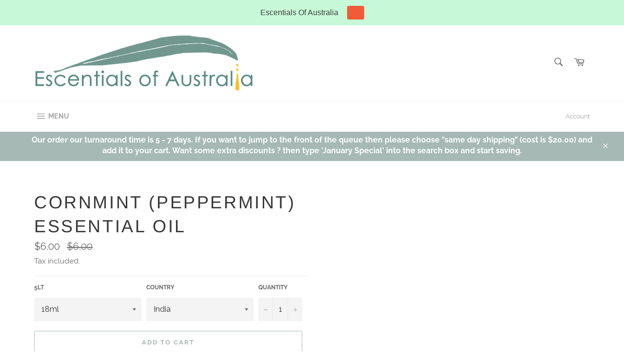

--- FILE ---
content_type: text/html; charset=utf-8
request_url: https://www.escentialsofaustralia.com/products/cornmint-essential-oil
body_size: 20087
content:
<!doctype html>
<html class="no-js" lang="en">
<head>

  <meta charset="utf-8">
  <meta http-equiv="X-UA-Compatible" content="IE=edge,chrome=1">
  <meta name="viewport" content="width=device-width,initial-scale=1">
  <meta name="theme-color" content="#ffffff">

  

  <link rel="canonical" href="https://www.escentialsofaustralia.com/products/cornmint-essential-oil">
  <title>
  Cornmint (peppermint) Essential Oil &ndash; Escentials Of Australia 
  </title>

  
    <meta name="description" content="mentha arvensis clear volatile oil, with a strong menthol odour profile. steam distilled from the herb  solidifies in cold weather _ its the menthol  MSDS">
  

  <!-- /snippets/social-meta-tags.liquid -->




<meta property="og:site_name" content="Escentials Of Australia ">
<meta property="og:url" content="https://www.escentialsofaustralia.com/products/cornmint-essential-oil">
<meta property="og:title" content="Cornmint (peppermint) Essential Oil">
<meta property="og:type" content="product">
<meta property="og:description" content="mentha arvensis clear volatile oil, with a strong menthol odour profile. steam distilled from the herb  solidifies in cold weather _ its the menthol  MSDS">

  <meta property="og:price:amount" content="6.00">
  <meta property="og:price:currency" content="AUD">





<meta name="twitter:card" content="summary_large_image">
<meta name="twitter:title" content="Cornmint (peppermint) Essential Oil">
<meta name="twitter:description" content="mentha arvensis clear volatile oil, with a strong menthol odour profile. steam distilled from the herb  solidifies in cold weather _ its the menthol  MSDS">


  <script>
    document.documentElement.className = document.documentElement.className.replace('no-js', 'js');
  </script>

  <link href="//www.escentialsofaustralia.com/cdn/shop/t/7/assets/theme.scss.css?v=113507641519176553571762286060" rel="stylesheet" type="text/css" media="all" />

  <script>
    window.theme = window.theme || {};

    theme.strings = {
      stockAvailable: "1 available",
      addToCart: "Add to Cart",
      soldOut: "Sold Out",
      unavailable: "Unavailable",
      noStockAvailable: "The item could not be added to your cart because there are not enough in stock.",
      willNotShipUntil: "Will not ship until [date]",
      willBeInStockAfter: "Will be in stock after [date]",
      totalCartDiscount: "You're saving [savings]",
      addressError: "Error looking up that address",
      addressNoResults: "No results for that address",
      addressQueryLimit: "You have exceeded the Google API usage limit. Consider upgrading to a \u003ca href=\"https:\/\/developers.google.com\/maps\/premium\/usage-limits\"\u003ePremium Plan\u003c\/a\u003e.",
      authError: "There was a problem authenticating your Google Maps API Key.",
      slideNumber: "Slide [slide_number], current"
    };
  </script>

  <script src="//www.escentialsofaustralia.com/cdn/shop/t/7/assets/lazysizes.min.js?v=56045284683979784691549516498" async="async"></script>

  

  <script src="//www.escentialsofaustralia.com/cdn/shop/t/7/assets/vendor.js?v=59352919779726365461552436486" defer="defer"></script>

  
    <script>
      window.theme = window.theme || {};
      theme.moneyFormat = "${{amount}}";
    </script>
  

  <script src="//www.escentialsofaustralia.com/cdn/shop/t/7/assets/theme.js?v=177328582897607342661568178695" defer="defer"></script>

  <script>window.performance && window.performance.mark && window.performance.mark('shopify.content_for_header.start');</script><meta id="shopify-digital-wallet" name="shopify-digital-wallet" content="/10105130/digital_wallets/dialog">
<link rel="alternate" type="application/json+oembed" href="https://www.escentialsofaustralia.com/products/cornmint-essential-oil.oembed">
<script async="async" src="/checkouts/internal/preloads.js?locale=en-AU"></script>
<script id="shopify-features" type="application/json">{"accessToken":"33c951190ed70e215d8003f97e961c80","betas":["rich-media-storefront-analytics"],"domain":"www.escentialsofaustralia.com","predictiveSearch":true,"shopId":10105130,"locale":"en"}</script>
<script>var Shopify = Shopify || {};
Shopify.shop = "essentialsofnoosa.myshopify.com";
Shopify.locale = "en";
Shopify.currency = {"active":"AUD","rate":"1.0"};
Shopify.country = "AU";
Shopify.theme = {"name":"Venture","id":46229848142,"schema_name":"Venture","schema_version":"9.4.1","theme_store_id":775,"role":"main"};
Shopify.theme.handle = "null";
Shopify.theme.style = {"id":null,"handle":null};
Shopify.cdnHost = "www.escentialsofaustralia.com/cdn";
Shopify.routes = Shopify.routes || {};
Shopify.routes.root = "/";</script>
<script type="module">!function(o){(o.Shopify=o.Shopify||{}).modules=!0}(window);</script>
<script>!function(o){function n(){var o=[];function n(){o.push(Array.prototype.slice.apply(arguments))}return n.q=o,n}var t=o.Shopify=o.Shopify||{};t.loadFeatures=n(),t.autoloadFeatures=n()}(window);</script>
<script id="shop-js-analytics" type="application/json">{"pageType":"product"}</script>
<script defer="defer" async type="module" src="//www.escentialsofaustralia.com/cdn/shopifycloud/shop-js/modules/v2/client.init-shop-cart-sync_WVOgQShq.en.esm.js"></script>
<script defer="defer" async type="module" src="//www.escentialsofaustralia.com/cdn/shopifycloud/shop-js/modules/v2/chunk.common_C_13GLB1.esm.js"></script>
<script defer="defer" async type="module" src="//www.escentialsofaustralia.com/cdn/shopifycloud/shop-js/modules/v2/chunk.modal_CLfMGd0m.esm.js"></script>
<script type="module">
  await import("//www.escentialsofaustralia.com/cdn/shopifycloud/shop-js/modules/v2/client.init-shop-cart-sync_WVOgQShq.en.esm.js");
await import("//www.escentialsofaustralia.com/cdn/shopifycloud/shop-js/modules/v2/chunk.common_C_13GLB1.esm.js");
await import("//www.escentialsofaustralia.com/cdn/shopifycloud/shop-js/modules/v2/chunk.modal_CLfMGd0m.esm.js");

  window.Shopify.SignInWithShop?.initShopCartSync?.({"fedCMEnabled":true,"windoidEnabled":true});

</script>
<script>(function() {
  var isLoaded = false;
  function asyncLoad() {
    if (isLoaded) return;
    isLoaded = true;
    var urls = ["https:\/\/www.goldendev.win\/shopify\/add-to-cart\/js\/add-to-cart.js?shop=essentialsofnoosa.myshopify.com","https:\/\/tnc-app.herokuapp.com\/get_script\/ebab9d92691811ec822fba26bed0936f.js?v=410419\u0026shop=essentialsofnoosa.myshopify.com","https:\/\/cks3.amplifiedcdn.com\/ckjs.production.min.js?unique_id=essentialsofnoosa.myshopify.com\u0026shop=essentialsofnoosa.myshopify.com","https:\/\/ccjs.amplifiedcdn.com\/ccjs.umd.js?unique_id=essentialsofnoosa.myshopify.com\u0026shop=essentialsofnoosa.myshopify.com","https:\/\/cdn.hextom.com\/js\/quickannouncementbar.js?shop=essentialsofnoosa.myshopify.com"];
    for (var i = 0; i < urls.length; i++) {
      var s = document.createElement('script');
      s.type = 'text/javascript';
      s.async = true;
      s.src = urls[i];
      var x = document.getElementsByTagName('script')[0];
      x.parentNode.insertBefore(s, x);
    }
  };
  if(window.attachEvent) {
    window.attachEvent('onload', asyncLoad);
  } else {
    window.addEventListener('load', asyncLoad, false);
  }
})();</script>
<script id="__st">var __st={"a":10105130,"offset":36000,"reqid":"d99f578b-7b98-4b67-ab03-6b84b804e9ba-1769548196","pageurl":"www.escentialsofaustralia.com\/products\/cornmint-essential-oil","u":"14a600d50b39","p":"product","rtyp":"product","rid":4798849384526};</script>
<script>window.ShopifyPaypalV4VisibilityTracking = true;</script>
<script id="captcha-bootstrap">!function(){'use strict';const t='contact',e='account',n='new_comment',o=[[t,t],['blogs',n],['comments',n],[t,'customer']],c=[[e,'customer_login'],[e,'guest_login'],[e,'recover_customer_password'],[e,'create_customer']],r=t=>t.map((([t,e])=>`form[action*='/${t}']:not([data-nocaptcha='true']) input[name='form_type'][value='${e}']`)).join(','),a=t=>()=>t?[...document.querySelectorAll(t)].map((t=>t.form)):[];function s(){const t=[...o],e=r(t);return a(e)}const i='password',u='form_key',d=['recaptcha-v3-token','g-recaptcha-response','h-captcha-response',i],f=()=>{try{return window.sessionStorage}catch{return}},m='__shopify_v',_=t=>t.elements[u];function p(t,e,n=!1){try{const o=window.sessionStorage,c=JSON.parse(o.getItem(e)),{data:r}=function(t){const{data:e,action:n}=t;return t[m]||n?{data:e,action:n}:{data:t,action:n}}(c);for(const[e,n]of Object.entries(r))t.elements[e]&&(t.elements[e].value=n);n&&o.removeItem(e)}catch(o){console.error('form repopulation failed',{error:o})}}const l='form_type',E='cptcha';function T(t){t.dataset[E]=!0}const w=window,h=w.document,L='Shopify',v='ce_forms',y='captcha';let A=!1;((t,e)=>{const n=(g='f06e6c50-85a8-45c8-87d0-21a2b65856fe',I='https://cdn.shopify.com/shopifycloud/storefront-forms-hcaptcha/ce_storefront_forms_captcha_hcaptcha.v1.5.2.iife.js',D={infoText:'Protected by hCaptcha',privacyText:'Privacy',termsText:'Terms'},(t,e,n)=>{const o=w[L][v],c=o.bindForm;if(c)return c(t,g,e,D).then(n);var r;o.q.push([[t,g,e,D],n]),r=I,A||(h.body.append(Object.assign(h.createElement('script'),{id:'captcha-provider',async:!0,src:r})),A=!0)});var g,I,D;w[L]=w[L]||{},w[L][v]=w[L][v]||{},w[L][v].q=[],w[L][y]=w[L][y]||{},w[L][y].protect=function(t,e){n(t,void 0,e),T(t)},Object.freeze(w[L][y]),function(t,e,n,w,h,L){const[v,y,A,g]=function(t,e,n){const i=e?o:[],u=t?c:[],d=[...i,...u],f=r(d),m=r(i),_=r(d.filter((([t,e])=>n.includes(e))));return[a(f),a(m),a(_),s()]}(w,h,L),I=t=>{const e=t.target;return e instanceof HTMLFormElement?e:e&&e.form},D=t=>v().includes(t);t.addEventListener('submit',(t=>{const e=I(t);if(!e)return;const n=D(e)&&!e.dataset.hcaptchaBound&&!e.dataset.recaptchaBound,o=_(e),c=g().includes(e)&&(!o||!o.value);(n||c)&&t.preventDefault(),c&&!n&&(function(t){try{if(!f())return;!function(t){const e=f();if(!e)return;const n=_(t);if(!n)return;const o=n.value;o&&e.removeItem(o)}(t);const e=Array.from(Array(32),(()=>Math.random().toString(36)[2])).join('');!function(t,e){_(t)||t.append(Object.assign(document.createElement('input'),{type:'hidden',name:u})),t.elements[u].value=e}(t,e),function(t,e){const n=f();if(!n)return;const o=[...t.querySelectorAll(`input[type='${i}']`)].map((({name:t})=>t)),c=[...d,...o],r={};for(const[a,s]of new FormData(t).entries())c.includes(a)||(r[a]=s);n.setItem(e,JSON.stringify({[m]:1,action:t.action,data:r}))}(t,e)}catch(e){console.error('failed to persist form',e)}}(e),e.submit())}));const S=(t,e)=>{t&&!t.dataset[E]&&(n(t,e.some((e=>e===t))),T(t))};for(const o of['focusin','change'])t.addEventListener(o,(t=>{const e=I(t);D(e)&&S(e,y())}));const B=e.get('form_key'),M=e.get(l),P=B&&M;t.addEventListener('DOMContentLoaded',(()=>{const t=y();if(P)for(const e of t)e.elements[l].value===M&&p(e,B);[...new Set([...A(),...v().filter((t=>'true'===t.dataset.shopifyCaptcha))])].forEach((e=>S(e,t)))}))}(h,new URLSearchParams(w.location.search),n,t,e,['guest_login'])})(!0,!0)}();</script>
<script integrity="sha256-4kQ18oKyAcykRKYeNunJcIwy7WH5gtpwJnB7kiuLZ1E=" data-source-attribution="shopify.loadfeatures" defer="defer" src="//www.escentialsofaustralia.com/cdn/shopifycloud/storefront/assets/storefront/load_feature-a0a9edcb.js" crossorigin="anonymous"></script>
<script data-source-attribution="shopify.dynamic_checkout.dynamic.init">var Shopify=Shopify||{};Shopify.PaymentButton=Shopify.PaymentButton||{isStorefrontPortableWallets:!0,init:function(){window.Shopify.PaymentButton.init=function(){};var t=document.createElement("script");t.src="https://www.escentialsofaustralia.com/cdn/shopifycloud/portable-wallets/latest/portable-wallets.en.js",t.type="module",document.head.appendChild(t)}};
</script>
<script data-source-attribution="shopify.dynamic_checkout.buyer_consent">
  function portableWalletsHideBuyerConsent(e){var t=document.getElementById("shopify-buyer-consent"),n=document.getElementById("shopify-subscription-policy-button");t&&n&&(t.classList.add("hidden"),t.setAttribute("aria-hidden","true"),n.removeEventListener("click",e))}function portableWalletsShowBuyerConsent(e){var t=document.getElementById("shopify-buyer-consent"),n=document.getElementById("shopify-subscription-policy-button");t&&n&&(t.classList.remove("hidden"),t.removeAttribute("aria-hidden"),n.addEventListener("click",e))}window.Shopify?.PaymentButton&&(window.Shopify.PaymentButton.hideBuyerConsent=portableWalletsHideBuyerConsent,window.Shopify.PaymentButton.showBuyerConsent=portableWalletsShowBuyerConsent);
</script>
<script>
  function portableWalletsCleanup(e){e&&e.src&&console.error("Failed to load portable wallets script "+e.src);var t=document.querySelectorAll("shopify-accelerated-checkout .shopify-payment-button__skeleton, shopify-accelerated-checkout-cart .wallet-cart-button__skeleton"),e=document.getElementById("shopify-buyer-consent");for(let e=0;e<t.length;e++)t[e].remove();e&&e.remove()}function portableWalletsNotLoadedAsModule(e){e instanceof ErrorEvent&&"string"==typeof e.message&&e.message.includes("import.meta")&&"string"==typeof e.filename&&e.filename.includes("portable-wallets")&&(window.removeEventListener("error",portableWalletsNotLoadedAsModule),window.Shopify.PaymentButton.failedToLoad=e,"loading"===document.readyState?document.addEventListener("DOMContentLoaded",window.Shopify.PaymentButton.init):window.Shopify.PaymentButton.init())}window.addEventListener("error",portableWalletsNotLoadedAsModule);
</script>

<script type="module" src="https://www.escentialsofaustralia.com/cdn/shopifycloud/portable-wallets/latest/portable-wallets.en.js" onError="portableWalletsCleanup(this)" crossorigin="anonymous"></script>
<script nomodule>
  document.addEventListener("DOMContentLoaded", portableWalletsCleanup);
</script>

<link id="shopify-accelerated-checkout-styles" rel="stylesheet" media="screen" href="https://www.escentialsofaustralia.com/cdn/shopifycloud/portable-wallets/latest/accelerated-checkout-backwards-compat.css" crossorigin="anonymous">
<style id="shopify-accelerated-checkout-cart">
        #shopify-buyer-consent {
  margin-top: 1em;
  display: inline-block;
  width: 100%;
}

#shopify-buyer-consent.hidden {
  display: none;
}

#shopify-subscription-policy-button {
  background: none;
  border: none;
  padding: 0;
  text-decoration: underline;
  font-size: inherit;
  cursor: pointer;
}

#shopify-subscription-policy-button::before {
  box-shadow: none;
}

      </style>

<script>window.performance && window.performance.mark && window.performance.mark('shopify.content_for_header.end');</script>


<!-- BeginConsistentCartAddon -->  <script>    Shopify.customer_logged_in = false ;  Shopify.customer_email = "" ;  Shopify.log_uuids = true;    </script>  <!-- EndConsistentCartAddon -->
<link href='https://fonts.googleapis.com/css?family=Lato:300,400,700,900|Manjari:400,700|Nunito:300,400,600,700,800|Roboto:300,400,500,700,900&display=swap' rel='stylesheet'>
                                   <link rel='stylesheet' href='https://www.reorder.veliora.com/css/re-order.css?v=2026-01-07 02:03:07'>
<!-- BEGIN app block: shopify://apps/reorder-hero-repeat-order/blocks/app/59111582-76b6-4eca-a62b-fbe4ab6fb661 -->
<!-- END app block --><script src="https://cdn.shopify.com/extensions/019b4cd4-ce87-7752-86d0-57bbe998296f/reorder-hero-23/assets/reorder-hero.js" type="text/javascript" defer="defer"></script>
<link href="https://monorail-edge.shopifysvc.com" rel="dns-prefetch">
<script>(function(){if ("sendBeacon" in navigator && "performance" in window) {try {var session_token_from_headers = performance.getEntriesByType('navigation')[0].serverTiming.find(x => x.name == '_s').description;} catch {var session_token_from_headers = undefined;}var session_cookie_matches = document.cookie.match(/_shopify_s=([^;]*)/);var session_token_from_cookie = session_cookie_matches && session_cookie_matches.length === 2 ? session_cookie_matches[1] : "";var session_token = session_token_from_headers || session_token_from_cookie || "";function handle_abandonment_event(e) {var entries = performance.getEntries().filter(function(entry) {return /monorail-edge.shopifysvc.com/.test(entry.name);});if (!window.abandonment_tracked && entries.length === 0) {window.abandonment_tracked = true;var currentMs = Date.now();var navigation_start = performance.timing.navigationStart;var payload = {shop_id: 10105130,url: window.location.href,navigation_start,duration: currentMs - navigation_start,session_token,page_type: "product"};window.navigator.sendBeacon("https://monorail-edge.shopifysvc.com/v1/produce", JSON.stringify({schema_id: "online_store_buyer_site_abandonment/1.1",payload: payload,metadata: {event_created_at_ms: currentMs,event_sent_at_ms: currentMs}}));}}window.addEventListener('pagehide', handle_abandonment_event);}}());</script>
<script id="web-pixels-manager-setup">(function e(e,d,r,n,o){if(void 0===o&&(o={}),!Boolean(null===(a=null===(i=window.Shopify)||void 0===i?void 0:i.analytics)||void 0===a?void 0:a.replayQueue)){var i,a;window.Shopify=window.Shopify||{};var t=window.Shopify;t.analytics=t.analytics||{};var s=t.analytics;s.replayQueue=[],s.publish=function(e,d,r){return s.replayQueue.push([e,d,r]),!0};try{self.performance.mark("wpm:start")}catch(e){}var l=function(){var e={modern:/Edge?\/(1{2}[4-9]|1[2-9]\d|[2-9]\d{2}|\d{4,})\.\d+(\.\d+|)|Firefox\/(1{2}[4-9]|1[2-9]\d|[2-9]\d{2}|\d{4,})\.\d+(\.\d+|)|Chrom(ium|e)\/(9{2}|\d{3,})\.\d+(\.\d+|)|(Maci|X1{2}).+ Version\/(15\.\d+|(1[6-9]|[2-9]\d|\d{3,})\.\d+)([,.]\d+|)( \(\w+\)|)( Mobile\/\w+|) Safari\/|Chrome.+OPR\/(9{2}|\d{3,})\.\d+\.\d+|(CPU[ +]OS|iPhone[ +]OS|CPU[ +]iPhone|CPU IPhone OS|CPU iPad OS)[ +]+(15[._]\d+|(1[6-9]|[2-9]\d|\d{3,})[._]\d+)([._]\d+|)|Android:?[ /-](13[3-9]|1[4-9]\d|[2-9]\d{2}|\d{4,})(\.\d+|)(\.\d+|)|Android.+Firefox\/(13[5-9]|1[4-9]\d|[2-9]\d{2}|\d{4,})\.\d+(\.\d+|)|Android.+Chrom(ium|e)\/(13[3-9]|1[4-9]\d|[2-9]\d{2}|\d{4,})\.\d+(\.\d+|)|SamsungBrowser\/([2-9]\d|\d{3,})\.\d+/,legacy:/Edge?\/(1[6-9]|[2-9]\d|\d{3,})\.\d+(\.\d+|)|Firefox\/(5[4-9]|[6-9]\d|\d{3,})\.\d+(\.\d+|)|Chrom(ium|e)\/(5[1-9]|[6-9]\d|\d{3,})\.\d+(\.\d+|)([\d.]+$|.*Safari\/(?![\d.]+ Edge\/[\d.]+$))|(Maci|X1{2}).+ Version\/(10\.\d+|(1[1-9]|[2-9]\d|\d{3,})\.\d+)([,.]\d+|)( \(\w+\)|)( Mobile\/\w+|) Safari\/|Chrome.+OPR\/(3[89]|[4-9]\d|\d{3,})\.\d+\.\d+|(CPU[ +]OS|iPhone[ +]OS|CPU[ +]iPhone|CPU IPhone OS|CPU iPad OS)[ +]+(10[._]\d+|(1[1-9]|[2-9]\d|\d{3,})[._]\d+)([._]\d+|)|Android:?[ /-](13[3-9]|1[4-9]\d|[2-9]\d{2}|\d{4,})(\.\d+|)(\.\d+|)|Mobile Safari.+OPR\/([89]\d|\d{3,})\.\d+\.\d+|Android.+Firefox\/(13[5-9]|1[4-9]\d|[2-9]\d{2}|\d{4,})\.\d+(\.\d+|)|Android.+Chrom(ium|e)\/(13[3-9]|1[4-9]\d|[2-9]\d{2}|\d{4,})\.\d+(\.\d+|)|Android.+(UC? ?Browser|UCWEB|U3)[ /]?(15\.([5-9]|\d{2,})|(1[6-9]|[2-9]\d|\d{3,})\.\d+)\.\d+|SamsungBrowser\/(5\.\d+|([6-9]|\d{2,})\.\d+)|Android.+MQ{2}Browser\/(14(\.(9|\d{2,})|)|(1[5-9]|[2-9]\d|\d{3,})(\.\d+|))(\.\d+|)|K[Aa][Ii]OS\/(3\.\d+|([4-9]|\d{2,})\.\d+)(\.\d+|)/},d=e.modern,r=e.legacy,n=navigator.userAgent;return n.match(d)?"modern":n.match(r)?"legacy":"unknown"}(),u="modern"===l?"modern":"legacy",c=(null!=n?n:{modern:"",legacy:""})[u],f=function(e){return[e.baseUrl,"/wpm","/b",e.hashVersion,"modern"===e.buildTarget?"m":"l",".js"].join("")}({baseUrl:d,hashVersion:r,buildTarget:u}),m=function(e){var d=e.version,r=e.bundleTarget,n=e.surface,o=e.pageUrl,i=e.monorailEndpoint;return{emit:function(e){var a=e.status,t=e.errorMsg,s=(new Date).getTime(),l=JSON.stringify({metadata:{event_sent_at_ms:s},events:[{schema_id:"web_pixels_manager_load/3.1",payload:{version:d,bundle_target:r,page_url:o,status:a,surface:n,error_msg:t},metadata:{event_created_at_ms:s}}]});if(!i)return console&&console.warn&&console.warn("[Web Pixels Manager] No Monorail endpoint provided, skipping logging."),!1;try{return self.navigator.sendBeacon.bind(self.navigator)(i,l)}catch(e){}var u=new XMLHttpRequest;try{return u.open("POST",i,!0),u.setRequestHeader("Content-Type","text/plain"),u.send(l),!0}catch(e){return console&&console.warn&&console.warn("[Web Pixels Manager] Got an unhandled error while logging to Monorail."),!1}}}}({version:r,bundleTarget:l,surface:e.surface,pageUrl:self.location.href,monorailEndpoint:e.monorailEndpoint});try{o.browserTarget=l,function(e){var d=e.src,r=e.async,n=void 0===r||r,o=e.onload,i=e.onerror,a=e.sri,t=e.scriptDataAttributes,s=void 0===t?{}:t,l=document.createElement("script"),u=document.querySelector("head"),c=document.querySelector("body");if(l.async=n,l.src=d,a&&(l.integrity=a,l.crossOrigin="anonymous"),s)for(var f in s)if(Object.prototype.hasOwnProperty.call(s,f))try{l.dataset[f]=s[f]}catch(e){}if(o&&l.addEventListener("load",o),i&&l.addEventListener("error",i),u)u.appendChild(l);else{if(!c)throw new Error("Did not find a head or body element to append the script");c.appendChild(l)}}({src:f,async:!0,onload:function(){if(!function(){var e,d;return Boolean(null===(d=null===(e=window.Shopify)||void 0===e?void 0:e.analytics)||void 0===d?void 0:d.initialized)}()){var d=window.webPixelsManager.init(e)||void 0;if(d){var r=window.Shopify.analytics;r.replayQueue.forEach((function(e){var r=e[0],n=e[1],o=e[2];d.publishCustomEvent(r,n,o)})),r.replayQueue=[],r.publish=d.publishCustomEvent,r.visitor=d.visitor,r.initialized=!0}}},onerror:function(){return m.emit({status:"failed",errorMsg:"".concat(f," has failed to load")})},sri:function(e){var d=/^sha384-[A-Za-z0-9+/=]+$/;return"string"==typeof e&&d.test(e)}(c)?c:"",scriptDataAttributes:o}),m.emit({status:"loading"})}catch(e){m.emit({status:"failed",errorMsg:(null==e?void 0:e.message)||"Unknown error"})}}})({shopId: 10105130,storefrontBaseUrl: "https://www.escentialsofaustralia.com",extensionsBaseUrl: "https://extensions.shopifycdn.com/cdn/shopifycloud/web-pixels-manager",monorailEndpoint: "https://monorail-edge.shopifysvc.com/unstable/produce_batch",surface: "storefront-renderer",enabledBetaFlags: ["2dca8a86"],webPixelsConfigList: [{"id":"shopify-app-pixel","configuration":"{}","eventPayloadVersion":"v1","runtimeContext":"STRICT","scriptVersion":"0450","apiClientId":"shopify-pixel","type":"APP","privacyPurposes":["ANALYTICS","MARKETING"]},{"id":"shopify-custom-pixel","eventPayloadVersion":"v1","runtimeContext":"LAX","scriptVersion":"0450","apiClientId":"shopify-pixel","type":"CUSTOM","privacyPurposes":["ANALYTICS","MARKETING"]}],isMerchantRequest: false,initData: {"shop":{"name":"Escentials Of Australia ","paymentSettings":{"currencyCode":"AUD"},"myshopifyDomain":"essentialsofnoosa.myshopify.com","countryCode":"AU","storefrontUrl":"https:\/\/www.escentialsofaustralia.com"},"customer":null,"cart":null,"checkout":null,"productVariants":[{"price":{"amount":6.0,"currencyCode":"AUD"},"product":{"title":"Cornmint (peppermint) Essential Oil","vendor":"Escentials of Australia","id":"4798849384526","untranslatedTitle":"Cornmint (peppermint) Essential Oil","url":"\/products\/cornmint-essential-oil","type":"Essential Oils"},"id":"32515199402062","image":null,"sku":"414141","title":"18ml \/ India","untranslatedTitle":"18ml \/ India"},{"price":{"amount":10.0,"currencyCode":"AUD"},"product":{"title":"Cornmint (peppermint) Essential Oil","vendor":"Escentials of Australia","id":"4798849384526","untranslatedTitle":"Cornmint (peppermint) Essential Oil","url":"\/products\/cornmint-essential-oil","type":"Essential Oils"},"id":"32515199434830","image":null,"sku":"414141","title":"35ml \/ India","untranslatedTitle":"35ml \/ India"},{"price":{"amount":13.5,"currencyCode":"AUD"},"product":{"title":"Cornmint (peppermint) Essential Oil","vendor":"Escentials of Australia","id":"4798849384526","untranslatedTitle":"Cornmint (peppermint) Essential Oil","url":"\/products\/cornmint-essential-oil","type":"Essential Oils"},"id":"32515199467598","image":null,"sku":"414141","title":"100ml \/ India","untranslatedTitle":"100ml \/ India"},{"price":{"amount":36.0,"currencyCode":"AUD"},"product":{"title":"Cornmint (peppermint) Essential Oil","vendor":"Escentials of Australia","id":"4798849384526","untranslatedTitle":"Cornmint (peppermint) Essential Oil","url":"\/products\/cornmint-essential-oil","type":"Essential Oils"},"id":"32515199500366","image":null,"sku":"414141","title":"500ml \/ India","untranslatedTitle":"500ml \/ India"},{"price":{"amount":62.0,"currencyCode":"AUD"},"product":{"title":"Cornmint (peppermint) Essential Oil","vendor":"Escentials of Australia","id":"4798849384526","untranslatedTitle":"Cornmint (peppermint) Essential Oil","url":"\/products\/cornmint-essential-oil","type":"Essential Oils"},"id":"32515199533134","image":null,"sku":"414141","title":"1lt \/ India","untranslatedTitle":"1lt \/ India"},{"price":{"amount":280.0,"currencyCode":"AUD"},"product":{"title":"Cornmint (peppermint) Essential Oil","vendor":"Escentials of Australia","id":"4798849384526","untranslatedTitle":"Cornmint (peppermint) Essential Oil","url":"\/products\/cornmint-essential-oil","type":"Essential Oils"},"id":"32515199565902","image":null,"sku":"414141","title":"5 litres \/ India","untranslatedTitle":"5 litres \/ India"},{"price":{"amount":1100.0,"currencyCode":"AUD"},"product":{"title":"Cornmint (peppermint) Essential Oil","vendor":"Escentials of Australia","id":"4798849384526","untranslatedTitle":"Cornmint (peppermint) Essential Oil","url":"\/products\/cornmint-essential-oil","type":"Essential Oils"},"id":"39523508256944","image":null,"sku":"414120000","title":"20 litres \/ India","untranslatedTitle":"20 litres \/ India"}],"purchasingCompany":null},},"https://www.escentialsofaustralia.com/cdn","fcfee988w5aeb613cpc8e4bc33m6693e112",{"modern":"","legacy":""},{"shopId":"10105130","storefrontBaseUrl":"https:\/\/www.escentialsofaustralia.com","extensionBaseUrl":"https:\/\/extensions.shopifycdn.com\/cdn\/shopifycloud\/web-pixels-manager","surface":"storefront-renderer","enabledBetaFlags":"[\"2dca8a86\"]","isMerchantRequest":"false","hashVersion":"fcfee988w5aeb613cpc8e4bc33m6693e112","publish":"custom","events":"[[\"page_viewed\",{}],[\"product_viewed\",{\"productVariant\":{\"price\":{\"amount\":6.0,\"currencyCode\":\"AUD\"},\"product\":{\"title\":\"Cornmint (peppermint) Essential Oil\",\"vendor\":\"Escentials of Australia\",\"id\":\"4798849384526\",\"untranslatedTitle\":\"Cornmint (peppermint) Essential Oil\",\"url\":\"\/products\/cornmint-essential-oil\",\"type\":\"Essential Oils\"},\"id\":\"32515199402062\",\"image\":null,\"sku\":\"414141\",\"title\":\"18ml \/ India\",\"untranslatedTitle\":\"18ml \/ India\"}}]]"});</script><script>
  window.ShopifyAnalytics = window.ShopifyAnalytics || {};
  window.ShopifyAnalytics.meta = window.ShopifyAnalytics.meta || {};
  window.ShopifyAnalytics.meta.currency = 'AUD';
  var meta = {"product":{"id":4798849384526,"gid":"gid:\/\/shopify\/Product\/4798849384526","vendor":"Escentials of Australia","type":"Essential Oils","handle":"cornmint-essential-oil","variants":[{"id":32515199402062,"price":600,"name":"Cornmint (peppermint) Essential Oil - 18ml \/ India","public_title":"18ml \/ India","sku":"414141"},{"id":32515199434830,"price":1000,"name":"Cornmint (peppermint) Essential Oil - 35ml \/ India","public_title":"35ml \/ India","sku":"414141"},{"id":32515199467598,"price":1350,"name":"Cornmint (peppermint) Essential Oil - 100ml \/ India","public_title":"100ml \/ India","sku":"414141"},{"id":32515199500366,"price":3600,"name":"Cornmint (peppermint) Essential Oil - 500ml \/ India","public_title":"500ml \/ India","sku":"414141"},{"id":32515199533134,"price":6200,"name":"Cornmint (peppermint) Essential Oil - 1lt \/ India","public_title":"1lt \/ India","sku":"414141"},{"id":32515199565902,"price":28000,"name":"Cornmint (peppermint) Essential Oil - 5 litres \/ India","public_title":"5 litres \/ India","sku":"414141"},{"id":39523508256944,"price":110000,"name":"Cornmint (peppermint) Essential Oil - 20 litres \/ India","public_title":"20 litres \/ India","sku":"414120000"}],"remote":false},"page":{"pageType":"product","resourceType":"product","resourceId":4798849384526,"requestId":"d99f578b-7b98-4b67-ab03-6b84b804e9ba-1769548196"}};
  for (var attr in meta) {
    window.ShopifyAnalytics.meta[attr] = meta[attr];
  }
</script>
<script class="analytics">
  (function () {
    var customDocumentWrite = function(content) {
      var jquery = null;

      if (window.jQuery) {
        jquery = window.jQuery;
      } else if (window.Checkout && window.Checkout.$) {
        jquery = window.Checkout.$;
      }

      if (jquery) {
        jquery('body').append(content);
      }
    };

    var hasLoggedConversion = function(token) {
      if (token) {
        return document.cookie.indexOf('loggedConversion=' + token) !== -1;
      }
      return false;
    }

    var setCookieIfConversion = function(token) {
      if (token) {
        var twoMonthsFromNow = new Date(Date.now());
        twoMonthsFromNow.setMonth(twoMonthsFromNow.getMonth() + 2);

        document.cookie = 'loggedConversion=' + token + '; expires=' + twoMonthsFromNow;
      }
    }

    var trekkie = window.ShopifyAnalytics.lib = window.trekkie = window.trekkie || [];
    if (trekkie.integrations) {
      return;
    }
    trekkie.methods = [
      'identify',
      'page',
      'ready',
      'track',
      'trackForm',
      'trackLink'
    ];
    trekkie.factory = function(method) {
      return function() {
        var args = Array.prototype.slice.call(arguments);
        args.unshift(method);
        trekkie.push(args);
        return trekkie;
      };
    };
    for (var i = 0; i < trekkie.methods.length; i++) {
      var key = trekkie.methods[i];
      trekkie[key] = trekkie.factory(key);
    }
    trekkie.load = function(config) {
      trekkie.config = config || {};
      trekkie.config.initialDocumentCookie = document.cookie;
      var first = document.getElementsByTagName('script')[0];
      var script = document.createElement('script');
      script.type = 'text/javascript';
      script.onerror = function(e) {
        var scriptFallback = document.createElement('script');
        scriptFallback.type = 'text/javascript';
        scriptFallback.onerror = function(error) {
                var Monorail = {
      produce: function produce(monorailDomain, schemaId, payload) {
        var currentMs = new Date().getTime();
        var event = {
          schema_id: schemaId,
          payload: payload,
          metadata: {
            event_created_at_ms: currentMs,
            event_sent_at_ms: currentMs
          }
        };
        return Monorail.sendRequest("https://" + monorailDomain + "/v1/produce", JSON.stringify(event));
      },
      sendRequest: function sendRequest(endpointUrl, payload) {
        // Try the sendBeacon API
        if (window && window.navigator && typeof window.navigator.sendBeacon === 'function' && typeof window.Blob === 'function' && !Monorail.isIos12()) {
          var blobData = new window.Blob([payload], {
            type: 'text/plain'
          });

          if (window.navigator.sendBeacon(endpointUrl, blobData)) {
            return true;
          } // sendBeacon was not successful

        } // XHR beacon

        var xhr = new XMLHttpRequest();

        try {
          xhr.open('POST', endpointUrl);
          xhr.setRequestHeader('Content-Type', 'text/plain');
          xhr.send(payload);
        } catch (e) {
          console.log(e);
        }

        return false;
      },
      isIos12: function isIos12() {
        return window.navigator.userAgent.lastIndexOf('iPhone; CPU iPhone OS 12_') !== -1 || window.navigator.userAgent.lastIndexOf('iPad; CPU OS 12_') !== -1;
      }
    };
    Monorail.produce('monorail-edge.shopifysvc.com',
      'trekkie_storefront_load_errors/1.1',
      {shop_id: 10105130,
      theme_id: 46229848142,
      app_name: "storefront",
      context_url: window.location.href,
      source_url: "//www.escentialsofaustralia.com/cdn/s/trekkie.storefront.a804e9514e4efded663580eddd6991fcc12b5451.min.js"});

        };
        scriptFallback.async = true;
        scriptFallback.src = '//www.escentialsofaustralia.com/cdn/s/trekkie.storefront.a804e9514e4efded663580eddd6991fcc12b5451.min.js';
        first.parentNode.insertBefore(scriptFallback, first);
      };
      script.async = true;
      script.src = '//www.escentialsofaustralia.com/cdn/s/trekkie.storefront.a804e9514e4efded663580eddd6991fcc12b5451.min.js';
      first.parentNode.insertBefore(script, first);
    };
    trekkie.load(
      {"Trekkie":{"appName":"storefront","development":false,"defaultAttributes":{"shopId":10105130,"isMerchantRequest":null,"themeId":46229848142,"themeCityHash":"11467665686822801336","contentLanguage":"en","currency":"AUD","eventMetadataId":"d4583de4-554c-41ec-a487-43411446005c"},"isServerSideCookieWritingEnabled":true,"monorailRegion":"shop_domain","enabledBetaFlags":["65f19447","b5387b81"]},"Session Attribution":{},"S2S":{"facebookCapiEnabled":false,"source":"trekkie-storefront-renderer","apiClientId":580111}}
    );

    var loaded = false;
    trekkie.ready(function() {
      if (loaded) return;
      loaded = true;

      window.ShopifyAnalytics.lib = window.trekkie;

      var originalDocumentWrite = document.write;
      document.write = customDocumentWrite;
      try { window.ShopifyAnalytics.merchantGoogleAnalytics.call(this); } catch(error) {};
      document.write = originalDocumentWrite;

      window.ShopifyAnalytics.lib.page(null,{"pageType":"product","resourceType":"product","resourceId":4798849384526,"requestId":"d99f578b-7b98-4b67-ab03-6b84b804e9ba-1769548196","shopifyEmitted":true});

      var match = window.location.pathname.match(/checkouts\/(.+)\/(thank_you|post_purchase)/)
      var token = match? match[1]: undefined;
      if (!hasLoggedConversion(token)) {
        setCookieIfConversion(token);
        window.ShopifyAnalytics.lib.track("Viewed Product",{"currency":"AUD","variantId":32515199402062,"productId":4798849384526,"productGid":"gid:\/\/shopify\/Product\/4798849384526","name":"Cornmint (peppermint) Essential Oil - 18ml \/ India","price":"6.00","sku":"414141","brand":"Escentials of Australia","variant":"18ml \/ India","category":"Essential Oils","nonInteraction":true,"remote":false},undefined,undefined,{"shopifyEmitted":true});
      window.ShopifyAnalytics.lib.track("monorail:\/\/trekkie_storefront_viewed_product\/1.1",{"currency":"AUD","variantId":32515199402062,"productId":4798849384526,"productGid":"gid:\/\/shopify\/Product\/4798849384526","name":"Cornmint (peppermint) Essential Oil - 18ml \/ India","price":"6.00","sku":"414141","brand":"Escentials of Australia","variant":"18ml \/ India","category":"Essential Oils","nonInteraction":true,"remote":false,"referer":"https:\/\/www.escentialsofaustralia.com\/products\/cornmint-essential-oil"});
      }
    });


        var eventsListenerScript = document.createElement('script');
        eventsListenerScript.async = true;
        eventsListenerScript.src = "//www.escentialsofaustralia.com/cdn/shopifycloud/storefront/assets/shop_events_listener-3da45d37.js";
        document.getElementsByTagName('head')[0].appendChild(eventsListenerScript);

})();</script>
<script
  defer
  src="https://www.escentialsofaustralia.com/cdn/shopifycloud/perf-kit/shopify-perf-kit-3.0.4.min.js"
  data-application="storefront-renderer"
  data-shop-id="10105130"
  data-render-region="gcp-us-east1"
  data-page-type="product"
  data-theme-instance-id="46229848142"
  data-theme-name="Venture"
  data-theme-version="9.4.1"
  data-monorail-region="shop_domain"
  data-resource-timing-sampling-rate="10"
  data-shs="true"
  data-shs-beacon="true"
  data-shs-export-with-fetch="true"
  data-shs-logs-sample-rate="1"
  data-shs-beacon-endpoint="https://www.escentialsofaustralia.com/api/collect"
></script>
</head>

<body class="template-product" >

  <a class="in-page-link visually-hidden skip-link" href="#MainContent">
    Skip to content
  </a>

  <div id="shopify-section-header" class="shopify-section"><style>
.site-header__logo img {
  max-width: 950px;
}
</style>

<div id="NavDrawer" class="drawer drawer--left">
  <div class="drawer__inner">
    <form action="/search" method="get" class="drawer__search" role="search">
      <input type="search" name="q" placeholder="Search" aria-label="Search" class="drawer__search-input">

      <button type="submit" class="text-link drawer__search-submit">
        <svg aria-hidden="true" focusable="false" role="presentation" class="icon icon-search" viewBox="0 0 32 32"><path fill="#444" d="M21.839 18.771a10.012 10.012 0 0 0 1.57-5.39c0-5.548-4.493-10.048-10.034-10.048-5.548 0-10.041 4.499-10.041 10.048s4.493 10.048 10.034 10.048c2.012 0 3.886-.594 5.456-1.61l.455-.317 7.165 7.165 2.223-2.263-7.158-7.165.33-.468zM18.995 7.767c1.498 1.498 2.322 3.49 2.322 5.608s-.825 4.11-2.322 5.608c-1.498 1.498-3.49 2.322-5.608 2.322s-4.11-.825-5.608-2.322c-1.498-1.498-2.322-3.49-2.322-5.608s.825-4.11 2.322-5.608c1.498-1.498 3.49-2.322 5.608-2.322s4.11.825 5.608 2.322z"/></svg>
        <span class="icon__fallback-text">Search</span>
      </button>
    </form>
    <ul class="drawer__nav">
      
        

        
          <li class="drawer__nav-item">
            <a href="/"
              class="drawer__nav-link drawer__nav-link--top-level"
              
            >
              Home
            </a>
          </li>
        
      
        

        
          <li class="drawer__nav-item">
            <a href="/collections/essential-oils"
              class="drawer__nav-link drawer__nav-link--top-level"
              
            >
              Essential Oils 
            </a>
          </li>
        
      
        

        
          <li class="drawer__nav-item">
            <a href="/collections/absolutes-and-totals"
              class="drawer__nav-link drawer__nav-link--top-level"
              
            >
              Absolutes and Totals
            </a>
          </li>
        
      
        

        
          <li class="drawer__nav-item">
            <a href="/collections/carrier-vegetable-oils-butters"
              class="drawer__nav-link drawer__nav-link--top-level"
              
            >
              Carrier Oil Vegetable Oil
            </a>
          </li>
        
      
        

        
          <li class="drawer__nav-item">
            <a href="/collections/specialty-fragrances"
              class="drawer__nav-link drawer__nav-link--top-level"
              
            >
              Fragrant Oils
            </a>
          </li>
        
      
        

        
          <li class="drawer__nav-item">
            <a href="/collections/botanical-extracts"
              class="drawer__nav-link drawer__nav-link--top-level"
              
            >
              Botanical Extracts and Botanicals
            </a>
          </li>
        
      
        

        
          <li class="drawer__nav-item">
            <a href="/collections/commericla-grade-oils"
              class="drawer__nav-link drawer__nav-link--top-level"
              
            >
              Commercial Grade Oils
            </a>
          </li>
        
      
        

        
          <li class="drawer__nav-item">
            <a href="/collections/cosmetic-base-raw-ingredients"
              class="drawer__nav-link drawer__nav-link--top-level"
              
            >
              Cosmetic, Base & Raw Ingredients
            </a>
          </li>
        
      
        

        
          <li class="drawer__nav-item">
            <a href="/collections/soapmaking-ingredients"
              class="drawer__nav-link drawer__nav-link--top-level"
              
            >
              Soapmaking Ingredients
            </a>
          </li>
        
      
        

        
          <li class="drawer__nav-item">
            <a href="/collections/bottles-caps-closures-jars-packaging"
              class="drawer__nav-link drawer__nav-link--top-level"
              
            >
              Bottles, Caps, Closures, Jars & Packaging
            </a>
          </li>
        
      
        

        
          <li class="drawer__nav-item">
            <a href="/collections/butters-1"
              class="drawer__nav-link drawer__nav-link--top-level"
              
            >
              Butters
            </a>
          </li>
        
      
        

        
          <li class="drawer__nav-item">
            <a href="/collections/hair-and-body-care-products"
              class="drawer__nav-link drawer__nav-link--top-level"
              
            >
              Beauty Heaven
            </a>
          </li>
        
      
        

        
          <li class="drawer__nav-item">
            <a href="/collections/colour-additives-incl-clays"
              class="drawer__nav-link drawer__nav-link--top-level"
              
            >
              Colour Additives incl. Clays
            </a>
          </li>
        
      
        

        
          <li class="drawer__nav-item">
            <a href="/collections/stock-clearance-1"
              class="drawer__nav-link drawer__nav-link--top-level"
              
            >
              Clearance Products
            </a>
          </li>
        
      
        

        
          <li class="drawer__nav-item">
            <div class="drawer__nav-has-sublist">
              <a href="/pages/shipping"
                class="drawer__nav-link drawer__nav-link--top-level drawer__nav-link--split"
                id="DrawerLabel-shipping"
                
              >
                Shipping
              </a>
              <button type="button" aria-controls="DrawerLinklist-shipping" class="text-link drawer__nav-toggle-btn drawer__meganav-toggle" aria-label="Shipping Menu" aria-expanded="false">
                <span class="drawer__nav-toggle--open">
                  <svg aria-hidden="true" focusable="false" role="presentation" class="icon icon-plus" viewBox="0 0 22 21"><path d="M12 11.5h9.5v-2H12V0h-2v9.5H.5v2H10V21h2v-9.5z" fill="#000" fill-rule="evenodd"/></svg>
                </span>
                <span class="drawer__nav-toggle--close">
                  <svg aria-hidden="true" focusable="false" role="presentation" class="icon icon--wide icon-minus" viewBox="0 0 22 3"><path fill="#000" d="M21.5.5v2H.5v-2z" fill-rule="evenodd"/></svg>
                </span>
              </button>
            </div>

            <div class="meganav meganav--drawer" id="DrawerLinklist-shipping" aria-labelledby="DrawerLabel-shipping" role="navigation">
              <ul class="meganav__nav">
                <div class="grid grid--no-gutters meganav__scroller meganav__scroller--has-list">
  <div class="grid__item meganav__list">
    
      <li class="drawer__nav-item">
        
          <a href="/pages/refund-returns-policy" 
            class="drawer__nav-link meganav__link"
            
          >
            Refunds/Returns
          </a>
        
      </li>
    
  </div>
</div>

              </ul>
            </div>
          </li>
        
      
        

        
          <li class="drawer__nav-item">
            <a href="/collections/fragrance-clearance-specials"
              class="drawer__nav-link drawer__nav-link--top-level"
              
            >
              Fragrance Clearance Specials
            </a>
          </li>
        
      

      
        
          <li class="drawer__nav-item">
            <a href="/account/login" class="drawer__nav-link drawer__nav-link--top-level">
              Account
            </a>
          </li>
        
      
    </ul>
  </div>
</div>

<header class="site-header page-element is-moved-by-drawer" role="banner" data-section-id="header" data-section-type="header">
  <div class="site-header__upper page-width">
    <div class="grid grid--table">
      <div class="grid__item small--one-quarter medium-up--hide">
        <button type="button" class="text-link site-header__link js-drawer-open-left">
          <span class="site-header__menu-toggle--open">
            <svg aria-hidden="true" focusable="false" role="presentation" class="icon icon-hamburger" viewBox="0 0 32 32"><path fill="#444" d="M4.889 14.958h22.222v2.222H4.889v-2.222zM4.889 8.292h22.222v2.222H4.889V8.292zM4.889 21.625h22.222v2.222H4.889v-2.222z"/></svg>
          </span>
          <span class="site-header__menu-toggle--close">
            <svg aria-hidden="true" focusable="false" role="presentation" class="icon icon-close" viewBox="0 0 32 32"><path fill="#444" d="M25.313 8.55l-1.862-1.862-7.45 7.45-7.45-7.45L6.689 8.55l7.45 7.45-7.45 7.45 1.862 1.862 7.45-7.45 7.45 7.45 1.862-1.862-7.45-7.45z"/></svg>
          </span>
          <span class="icon__fallback-text">Site navigation</span>
        </button>
      </div>
      <div class="grid__item small--one-half medium-up--two-thirds small--text-center">
        
          <div class="site-header__logo h1" itemscope itemtype="http://schema.org/Organization">
        
          
            
            <a href="/" itemprop="url" class="site-header__logo-link">
              <img src="//www.escentialsofaustralia.com/cdn/shop/files/logo_950x.png?v=1634264296"
                   srcset="//www.escentialsofaustralia.com/cdn/shop/files/logo_950x.png?v=1634264296 1x, //www.escentialsofaustralia.com/cdn/shop/files/logo_950x@2x.png?v=1634264296 2x"
                   alt="Escentials Of Australia "
                   itemprop="logo">
            </a>
          
        
          </div>
        
      </div>

      <div class="grid__item small--one-quarter medium-up--one-third text-right">
        <div id="SiteNavSearchCart" class="site-header__search-cart-wrapper">
          <form action="/search" method="get" class="site-header__search small--hide" role="search">
            
              <label for="SiteNavSearch" class="visually-hidden">Search</label>
              <input type="search" name="q" id="SiteNavSearch" placeholder="Search" aria-label="Search" class="site-header__search-input">

            <button type="submit" class="text-link site-header__link site-header__search-submit">
              <svg aria-hidden="true" focusable="false" role="presentation" class="icon icon-search" viewBox="0 0 32 32"><path fill="#444" d="M21.839 18.771a10.012 10.012 0 0 0 1.57-5.39c0-5.548-4.493-10.048-10.034-10.048-5.548 0-10.041 4.499-10.041 10.048s4.493 10.048 10.034 10.048c2.012 0 3.886-.594 5.456-1.61l.455-.317 7.165 7.165 2.223-2.263-7.158-7.165.33-.468zM18.995 7.767c1.498 1.498 2.322 3.49 2.322 5.608s-.825 4.11-2.322 5.608c-1.498 1.498-3.49 2.322-5.608 2.322s-4.11-.825-5.608-2.322c-1.498-1.498-2.322-3.49-2.322-5.608s.825-4.11 2.322-5.608c1.498-1.498 3.49-2.322 5.608-2.322s4.11.825 5.608 2.322z"/></svg>
              <span class="icon__fallback-text">Search</span>
            </button>
          </form>

          <a href="/cart" class="site-header__link site-header__cart">
            <svg aria-hidden="true" focusable="false" role="presentation" class="icon icon-cart" viewBox="0 0 31 32"><path d="M14.568 25.629c-1.222 0-2.111.889-2.111 2.111 0 1.111 1 2.111 2.111 2.111 1.222 0 2.111-.889 2.111-2.111s-.889-2.111-2.111-2.111zm10.22 0c-1.222 0-2.111.889-2.111 2.111 0 1.111 1 2.111 2.111 2.111 1.222 0 2.111-.889 2.111-2.111s-.889-2.111-2.111-2.111zm2.555-3.777H12.457L7.347 7.078c-.222-.333-.555-.667-1-.667H1.792c-.667 0-1.111.444-1.111 1s.444 1 1.111 1h3.777l5.11 14.885c.111.444.555.666 1 .666h15.663c.555 0 1.111-.444 1.111-1 0-.666-.555-1.111-1.111-1.111zm2.333-11.442l-18.44-1.555h-.111c-.555 0-.777.333-.667.889l3.222 9.22c.222.555.889 1 1.444 1h13.441c.555 0 1.111-.444 1.222-1l.778-7.443c.111-.555-.333-1.111-.889-1.111zm-2 7.443H15.568l-2.333-6.776 15.108 1.222-.666 5.554z"/></svg>
            <span class="icon__fallback-text">Cart</span>
            <span class="site-header__cart-indicator hide"></span>
          </a>
        </div>
      </div>
    </div>
  </div>

  <div id="StickNavWrapper">
    <div id="StickyBar" class="sticky">
      <nav class="nav-bar small--hide" role="navigation" id="StickyNav">
        <div class="page-width">
          <div class="grid grid--table">
            <div class="grid__item four-fifths" id="SiteNavParent">
              <button type="button" class="hide text-link site-nav__link site-nav__link--compressed js-drawer-open-left" id="SiteNavCompressed">
                <svg aria-hidden="true" focusable="false" role="presentation" class="icon icon-hamburger" viewBox="0 0 32 32"><path fill="#444" d="M4.889 14.958h22.222v2.222H4.889v-2.222zM4.889 8.292h22.222v2.222H4.889V8.292zM4.889 21.625h22.222v2.222H4.889v-2.222z"/></svg>
                <span class="site-nav__link-menu-label">Menu</span>
                <span class="icon__fallback-text">Site navigation</span>
              </button>
              <ul class="site-nav list--inline" id="SiteNav">
                
                  

                  
                  
                  
                  

                  

                  
                  

                  
                    <li class="site-nav__item">
                      <a href="/" class="site-nav__link">
                        Home
                      </a>
                    </li>
                  
                
                  

                  
                  
                  
                  

                  

                  
                  

                  
                    <li class="site-nav__item">
                      <a href="/collections/essential-oils" class="site-nav__link">
                        Essential Oils 
                      </a>
                    </li>
                  
                
                  

                  
                  
                  
                  

                  

                  
                  

                  
                    <li class="site-nav__item">
                      <a href="/collections/absolutes-and-totals" class="site-nav__link">
                        Absolutes and Totals
                      </a>
                    </li>
                  
                
                  

                  
                  
                  
                  

                  

                  
                  

                  
                    <li class="site-nav__item">
                      <a href="/collections/carrier-vegetable-oils-butters" class="site-nav__link">
                        Carrier Oil Vegetable Oil
                      </a>
                    </li>
                  
                
                  

                  
                  
                  
                  

                  

                  
                  

                  
                    <li class="site-nav__item">
                      <a href="/collections/specialty-fragrances" class="site-nav__link">
                        Fragrant Oils
                      </a>
                    </li>
                  
                
                  

                  
                  
                  
                  

                  

                  
                  

                  
                    <li class="site-nav__item">
                      <a href="/collections/botanical-extracts" class="site-nav__link">
                        Botanical Extracts and Botanicals
                      </a>
                    </li>
                  
                
                  

                  
                  
                  
                  

                  

                  
                  

                  
                    <li class="site-nav__item">
                      <a href="/collections/commericla-grade-oils" class="site-nav__link">
                        Commercial Grade Oils
                      </a>
                    </li>
                  
                
                  

                  
                  
                  
                  

                  

                  
                  

                  
                    <li class="site-nav__item">
                      <a href="/collections/cosmetic-base-raw-ingredients" class="site-nav__link">
                        Cosmetic, Base & Raw Ingredients
                      </a>
                    </li>
                  
                
                  

                  
                  
                  
                  

                  

                  
                  

                  
                    <li class="site-nav__item">
                      <a href="/collections/soapmaking-ingredients" class="site-nav__link">
                        Soapmaking Ingredients
                      </a>
                    </li>
                  
                
                  

                  
                  
                  
                  

                  

                  
                  

                  
                    <li class="site-nav__item">
                      <a href="/collections/bottles-caps-closures-jars-packaging" class="site-nav__link">
                        Bottles, Caps, Closures, Jars & Packaging
                      </a>
                    </li>
                  
                
                  

                  
                  
                  
                  

                  

                  
                  

                  
                    <li class="site-nav__item">
                      <a href="/collections/butters-1" class="site-nav__link">
                        Butters
                      </a>
                    </li>
                  
                
                  

                  
                  
                  
                  

                  

                  
                  

                  
                    <li class="site-nav__item">
                      <a href="/collections/hair-and-body-care-products" class="site-nav__link">
                        Beauty Heaven
                      </a>
                    </li>
                  
                
                  

                  
                  
                  
                  

                  

                  
                  

                  
                    <li class="site-nav__item">
                      <a href="/collections/colour-additives-incl-clays" class="site-nav__link">
                        Colour Additives incl. Clays
                      </a>
                    </li>
                  
                
                  

                  
                  
                  
                  

                  

                  
                  

                  
                    <li class="site-nav__item">
                      <a href="/collections/stock-clearance-1" class="site-nav__link">
                        Clearance Products
                      </a>
                    </li>
                  
                
                  

                  
                  
                  
                  

                  

                  
                  

                  
                    <li class="site-nav__item site-nav__item--no-columns" aria-haspopup="true">
                      <a href="/pages/shipping" class="site-nav__link site-nav__link-toggle" id="SiteNavLabel-shipping" aria-controls="SiteNavLinklist-shipping" aria-expanded="false">
                        Shipping
                        <svg aria-hidden="true" focusable="false" role="presentation" class="icon icon-arrow-down" viewBox="0 0 32 32"><path fill="#444" d="M26.984 8.5l1.516 1.617L16 23.5 3.5 10.117 5.008 8.5 16 20.258z"/></svg>
                      </a>

                      <div class="site-nav__dropdown meganav site-nav__dropdown--second-level" id="SiteNavLinklist-shipping" aria-labelledby="SiteNavLabel-shipping" role="navigation">
                        <ul class="meganav__nav page-width">
                          























<div class="grid grid--no-gutters meganav__scroller--has-list">
  <div class="grid__item meganav__list one-fifth">

    

    

    
      
      

      

      <li class="site-nav__dropdown-container">
        
        
        
        

        
          <a href="/pages/refund-returns-policy" class="meganav__link meganav__link--second-level">
            Refunds/Returns
          </a>
        
      </li>

      
      
        
        
      
        
        
      
        
        
      
        
        
      
        
        
      
    
  </div>

  
</div>

                        </ul>
                      </div>
                    </li>
                  
                
                  

                  
                  
                  
                  

                  

                  
                  

                  
                    <li class="site-nav__item">
                      <a href="/collections/fragrance-clearance-specials" class="site-nav__link">
                        Fragrance Clearance Specials
                      </a>
                    </li>
                  
                
              </ul>
            </div>
            <div class="grid__item one-fifth text-right">
              <div class="sticky-only" id="StickyNavSearchCart"></div>
              
                <div class="customer-login-links sticky-hidden">
                  
                    <a href="/account/login" id="customer_login_link">Account</a>
                  
                </div>
              
            </div>
          </div>
        </div>
      </nav>
      <div id="NotificationSuccess" class="notification notification--success" aria-hidden="true">
        <div class="page-width notification__inner notification__inner--has-link">
          <a href="/cart" class="notification__link">
            <span class="notification__message">Item added to cart. <span>View cart and check out</span>.</span>
          </a>
          <button type="button" class="text-link notification__close">
            <svg aria-hidden="true" focusable="false" role="presentation" class="icon icon-close" viewBox="0 0 32 32"><path fill="#444" d="M25.313 8.55l-1.862-1.862-7.45 7.45-7.45-7.45L6.689 8.55l7.45 7.45-7.45 7.45 1.862 1.862 7.45-7.45 7.45 7.45 1.862-1.862-7.45-7.45z"/></svg>
            <span class="icon__fallback-text">Close</span>
          </button>
        </div>
      </div>
      <div id="NotificationError" class="notification notification--error" aria-hidden="true">
        <div class="page-width notification__inner">
          <span class="notification__message notification__message--error" aria-live="assertive" aria-atomic="true"></span>
          <button type="button" class="text-link notification__close">
            <svg aria-hidden="true" focusable="false" role="presentation" class="icon icon-close" viewBox="0 0 32 32"><path fill="#444" d="M25.313 8.55l-1.862-1.862-7.45 7.45-7.45-7.45L6.689 8.55l7.45 7.45-7.45 7.45 1.862 1.862 7.45-7.45 7.45 7.45 1.862-1.862-7.45-7.45z"/></svg>
            <span class="icon__fallback-text">Close</span>
          </button>
        </div>
      </div>
    </div>
  </div>

  
    <div id="NotificationPromo" class="notification notification--promo" data-text="[base64]">
      <div class="page-width notification__inner ">
        
          <span class="notification__message">Our order our turnaround time is 5 - 7 days.  If you want to jump to the front of the queue then please choose &quot;same day shipping&quot;  (cost is $20.00) and add it to your cart.   Want some extra discounts ? then type &#39;January Special&#39; into the search box and start saving.</span>
        
        <button type="button" class="text-link notification__close" id="NotificationPromoClose">
          <svg aria-hidden="true" focusable="false" role="presentation" class="icon icon-close" viewBox="0 0 32 32"><path fill="#444" d="M25.313 8.55l-1.862-1.862-7.45 7.45-7.45-7.45L6.689 8.55l7.45 7.45-7.45 7.45 1.862 1.862 7.45-7.45 7.45 7.45 1.862-1.862-7.45-7.45z"/></svg>
          <span class="icon__fallback-text">Close</span>
        </button>
      </div>
    </div>
  
</header>




</div>

  <div class="page-container page-element is-moved-by-drawer">
    <main class="main-content" id="MainContent" role="main">
      

<div id="shopify-section-product-template" class="shopify-section"><div class="page-width" itemscope itemtype="http://schema.org/Product" id="ProductSection-product-template" data-section-id="product-template" data-section-type="product" data-enable-history-state="true" data-ajax="true" data-stock="false">
  

  <meta itemprop="name" content="Cornmint (peppermint) Essential Oil">
  <meta itemprop="url" content="https://www.escentialsofaustralia.com/products/cornmint-essential-oil">
  <meta itemprop="image" content="//www.escentialsofaustralia.com/cdn/shopifycloud/storefront/assets/no-image-2048-a2addb12_600x600.gif">
  
  

  <div class="grid product-single">
    <div class="grid__item medium-up--one-half">
      <div class="photos">
        <div class="photos__item photos__item--main"><noscript>
            <a href="//www.escentialsofaustralia.com/cdn/shopifycloud/storefront/assets/no-image-2048-a2addb12_1024x1024.gif">
              <img src="//www.escentialsofaustralia.com/cdn/shopifycloud/storefront/assets/no-image-2048-a2addb12_480x480.gif" alt="" id="ProductPhotoImg-product-template">
            </a>
          </noscript>
        </div>
        
        
      </div>
    </div>

    <div class="grid__item medium-up--one-half" itemprop="offers" itemscope itemtype="http://schema.org/Offer">
      <div class="product-single__info-wrapper">
        <meta itemprop="priceCurrency" content="AUD">
        <link itemprop="availability" href="http://schema.org/InStock">

        <div class="product-single__meta small--text-center">
          

          <h1 itemprop="name" class="product-single__title">Cornmint (peppermint) Essential Oil</h1>

          <ul class="product-single__meta-list list--no-bullets list--inline product-single__price-container">
            <li id="ProductSaleTag-product-template" class="hide">
              <div class="product-tag">
                Sale
              </div>
            </li>
            <li>
              
              <span id="ProductPrice-product-template" class="product-single__price" itemprop="price" content="6.0">
                $6.00
              </span>
            </li>
            
              <li>
                <span class="visually-hidden">Regular price</span>
                <s id="ComparePrice-product-template" class="product-single__price product-single__price--compare">
                  $6.00
                </s>
              </li>
            

          </ul><div class="product-single__policies rte">Tax included.
</div></div>

        <hr>

        

        

        <form method="post" action="/cart/add" id="AddToCartForm-product-template" accept-charset="UTF-8" class="product-form product-form--payment-button" enctype="multipart/form-data"><input type="hidden" name="form_type" value="product" /><input type="hidden" name="utf8" value="✓" />
          
            
              <div class="selector-wrapper js product-form__item">
                <label for="SingleOptionSelector-product-template-0">5lt</label>
                <select class="single-option-selector single-option-selector-product-template product-form__input"
                  id="SingleOptionSelector-0"
                  data-name="5lt"
                  data-index="option1">
                  
                    <option value="18ml" selected="selected">18ml</option>
                  
                    <option value="35ml">35ml</option>
                  
                    <option value="100ml">100ml</option>
                  
                    <option value="500ml">500ml</option>
                  
                    <option value="1lt">1lt</option>
                  
                    <option value="5 litres">5 litres</option>
                  
                    <option value="20 litres">20 litres</option>
                  
                </select>
              </div>
            
              <div class="selector-wrapper js product-form__item">
                <label for="SingleOptionSelector-product-template-1">country</label>
                <select class="single-option-selector single-option-selector-product-template product-form__input"
                  id="SingleOptionSelector-1"
                  data-name="country"
                  data-index="option2">
                  
                    <option value="India" selected="selected">India</option>
                  
                </select>
              </div>
            
          

          <select name="id" id="ProductSelect-product-template" class="product-form__variants no-js">
            
              <option  selected="selected"  data-sku="414141" value="32515199402062" >
                
                  18ml / India - $6.00 AUD
                
              </option>
            
              <option  data-sku="414141" value="32515199434830" >
                
                  35ml / India - $10.00 AUD
                
              </option>
            
              <option  data-sku="414141" value="32515199467598" >
                
                  100ml / India - $13.50 AUD
                
              </option>
            
              <option  data-sku="414141" value="32515199500366" >
                
                  500ml / India - $36.00 AUD
                
              </option>
            
              <option  data-sku="414141" value="32515199533134" >
                
                  1lt / India - $62.00 AUD
                
              </option>
            
              <option  data-sku="414141" value="32515199565902" >
                
                  5 litres / India - $280.00 AUD
                
              </option>
            
              <option  data-sku="414120000" value="39523508256944"  disabled="disabled" >
                
                  20 litres / India - Sold Out
                
              </option>
            
          </select>
          <div class="product-form__item product-form__item--quantity">
            <label for="Quantity">Quantity</label>
            <input type="number" id="Quantity" name="quantity" value="1" min="1" class="product-form__input product-form__quantity">
          </div>
          <div class="product-form__item product-form__item--submit">
            <button type="submit"
              name="add"
              id="AddToCart-product-template"
              class="btn btn--full product-form__cart-submit btn--secondary-accent"
              >
              <span id="AddToCartText-product-template">
                
                  Add to Cart
                
              </span>
            </button>
            
              <div data-shopify="payment-button" class="shopify-payment-button"> <shopify-accelerated-checkout recommended="null" fallback="{&quot;supports_subs&quot;:true,&quot;supports_def_opts&quot;:true,&quot;name&quot;:&quot;buy_it_now&quot;,&quot;wallet_params&quot;:{}}" access-token="33c951190ed70e215d8003f97e961c80" buyer-country="AU" buyer-locale="en" buyer-currency="AUD" variant-params="[{&quot;id&quot;:32515199402062,&quot;requiresShipping&quot;:true},{&quot;id&quot;:32515199434830,&quot;requiresShipping&quot;:true},{&quot;id&quot;:32515199467598,&quot;requiresShipping&quot;:true},{&quot;id&quot;:32515199500366,&quot;requiresShipping&quot;:true},{&quot;id&quot;:32515199533134,&quot;requiresShipping&quot;:true},{&quot;id&quot;:32515199565902,&quot;requiresShipping&quot;:true},{&quot;id&quot;:39523508256944,&quot;requiresShipping&quot;:true}]" shop-id="10105130" enabled-flags="[&quot;d6d12da0&quot;,&quot;ae0f5bf6&quot;]" > <div class="shopify-payment-button__button" role="button" disabled aria-hidden="true" style="background-color: transparent; border: none"> <div class="shopify-payment-button__skeleton">&nbsp;</div> </div> </shopify-accelerated-checkout> <small id="shopify-buyer-consent" class="hidden" aria-hidden="true" data-consent-type="subscription"> This item is a recurring or deferred purchase. By continuing, I agree to the <span id="shopify-subscription-policy-button">cancellation policy</span> and authorize you to charge my payment method at the prices, frequency and dates listed on this page until my order is fulfilled or I cancel, if permitted. </small> </div>
            
          </div>
        <input type="hidden" name="product-id" value="4798849384526" /><input type="hidden" name="section-id" value="product-template" /></form>

        <hr>

        <div class="rte product-single__description" itemprop="description">
          <p><br></p>
<p><em>mentha arvensis</em></p>
<p>clear volatile oil, with a strong menthol odour profile.</p>
<p>steam distilled from the herb</p>
<p> solidifies in cold weather _ its the menthol </p>
<p><a href="https://cdn.shopify.com/s/files/1/1010/5130/files/Shea_butter_refined_organic_C_of_A_Aug_2019.pdf?505">MSDS</a></p>
<p><br></p>
        </div>

        
          <hr>
          <!-- /snippets/social-sharing.liquid -->
<div class="social-sharing grid medium-up--grid--table">
  
    <div class="grid__item medium-up--one-third medium-up--text-left">
      <span class="social-sharing__title">Share</span>
    </div>
  
  <div class="grid__item medium-up--two-thirds medium-up--text-right">
    
      <a target="_blank" href="//www.facebook.com/sharer.php?u=https://www.escentialsofaustralia.com/products/cornmint-essential-oil" class="social-sharing__link share-facebook" title="Share on Facebook">
        <svg aria-hidden="true" focusable="false" role="presentation" class="icon icon-facebook" viewBox="0 0 32 32"><path fill="#444" d="M18.222 11.556V8.91c0-1.194.264-1.799 2.118-1.799h2.326V2.667h-3.882c-4.757 0-6.326 2.181-6.326 5.924v2.965H9.333V16h3.125v13.333h5.764V16h3.917l.528-4.444h-4.444z"/></svg>
        <span class="share-title visually-hidden">Share on Facebook</span>
      </a>
    

    
      <a target="_blank" href="//twitter.com/share?text=Cornmint%20(peppermint)%20Essential%20Oil&amp;url=https://www.escentialsofaustralia.com/products/cornmint-essential-oil" class="social-sharing__link share-twitter" title="Tweet on Twitter">
        <svg aria-hidden="true" focusable="false" role="presentation" class="icon icon-twitter" viewBox="0 0 32 32"><path fill="#444" d="M30.75 6.844c-1.087.481-2.25.806-3.475.956a6.079 6.079 0 0 0 2.663-3.35 12.02 12.02 0 0 1-3.844 1.469A6.044 6.044 0 0 0 21.675 4a6.052 6.052 0 0 0-6.05 6.056c0 .475.05.938.156 1.381A17.147 17.147 0 0 1 3.306 5.106a6.068 6.068 0 0 0 1.881 8.088c-1-.025-1.938-.3-2.75-.756v.075a6.056 6.056 0 0 0 4.856 5.937 6.113 6.113 0 0 1-1.594.212c-.388 0-.769-.038-1.138-.113a6.06 6.06 0 0 0 5.656 4.206 12.132 12.132 0 0 1-8.963 2.507A16.91 16.91 0 0 0 10.516 28c11.144 0 17.231-9.231 17.231-17.238 0-.262-.006-.525-.019-.781a12.325 12.325 0 0 0 3.019-3.138z"/></svg>
        <span class="share-title visually-hidden">Tweet on Twitter</span>
      </a>
    

    
      <a target="_blank" href="//pinterest.com/pin/create/button/?url=https://www.escentialsofaustralia.com/products/cornmint-essential-oil&amp;media=//www.escentialsofaustralia.com/cdn/shopifycloud/storefront/assets/no-image-2048-a2addb12_1024x1024.gif&amp;description=Cornmint%20(peppermint)%20Essential%20Oil" class="social-sharing__link share-pinterest" title="Pin on Pinterest">
        <svg aria-hidden="true" focusable="false" role="presentation" class="icon icon-pinterest" viewBox="0 0 32 32"><path fill="#444" d="M16 2C8.269 2 2 8.269 2 16c0 5.731 3.45 10.656 8.381 12.825-.037-.975-.006-2.15.244-3.212l1.8-7.631s-.45-.894-.45-2.213c0-2.075 1.2-3.625 2.7-3.625 1.275 0 1.887.956 1.887 2.1 0 1.281-.819 3.194-1.238 4.969-.35 1.488.744 2.694 2.212 2.694 2.65 0 4.438-3.406 4.438-7.444 0-3.069-2.069-5.362-5.825-5.362-4.244 0-6.894 3.169-6.894 6.706 0 1.219.363 2.081.925 2.744.256.306.294.431.2.781-.069.256-.219.875-.287 1.125-.094.356-.381.481-.7.35-1.956-.8-2.869-2.938-2.869-5.35 0-3.975 3.356-8.744 10.006-8.744 5.344 0 8.863 3.869 8.863 8.019 0 5.494-3.056 9.594-7.556 9.594-1.512 0-2.931-.819-3.419-1.744 0 0-.813 3.225-.988 3.85-.294 1.081-.875 2.156-1.406 3 1.256.369 2.588.575 3.969.575 7.731 0 14-6.269 14-14 .006-7.738-6.262-14.006-13.994-14.006z"/></svg>
        <span class="share-title visually-hidden">Pin on Pinterest</span>
      </a>
    
  </div>
</div>

        
      </div>
    </div>
  </div>
</div>


  <script type="application/json" id="ProductJson-product-template">
    {"id":4798849384526,"title":"Cornmint (peppermint) Essential Oil","handle":"cornmint-essential-oil","description":"\u003cp\u003e\u003cbr\u003e\u003c\/p\u003e\n\u003cp\u003e\u003cem\u003ementha arvensis\u003c\/em\u003e\u003c\/p\u003e\n\u003cp\u003eclear volatile oil, with a strong menthol odour profile.\u003c\/p\u003e\n\u003cp\u003esteam distilled from the herb\u003c\/p\u003e\n\u003cp\u003e solidifies in cold weather _ its the menthol \u003c\/p\u003e\n\u003cp\u003e\u003ca href=\"https:\/\/cdn.shopify.com\/s\/files\/1\/1010\/5130\/files\/Shea_butter_refined_organic_C_of_A_Aug_2019.pdf?505\"\u003eMSDS\u003c\/a\u003e\u003c\/p\u003e\n\u003cp\u003e\u003cbr\u003e\u003c\/p\u003e","published_at":"2020-08-02T12:03:00+10:00","created_at":"2020-08-02T12:00:45+10:00","vendor":"Escentials of Australia","type":"Essential Oils","tags":["Essential Oils P-Z"],"price":600,"price_min":600,"price_max":110000,"available":true,"price_varies":true,"compare_at_price":600,"compare_at_price_min":600,"compare_at_price_max":110000,"compare_at_price_varies":true,"variants":[{"id":32515199402062,"title":"18ml \/ India","option1":"18ml","option2":"India","option3":null,"sku":"414141","requires_shipping":true,"taxable":true,"featured_image":null,"available":true,"name":"Cornmint (peppermint) Essential Oil - 18ml \/ India","public_title":"18ml \/ India","options":["18ml","India"],"price":600,"weight":30,"compare_at_price":600,"inventory_quantity":4,"inventory_management":null,"inventory_policy":"deny","barcode":"","requires_selling_plan":false,"selling_plan_allocations":[]},{"id":32515199434830,"title":"35ml \/ India","option1":"35ml","option2":"India","option3":null,"sku":"414141","requires_shipping":true,"taxable":true,"featured_image":null,"available":true,"name":"Cornmint (peppermint) Essential Oil - 35ml \/ India","public_title":"35ml \/ India","options":["35ml","India"],"price":1000,"weight":90,"compare_at_price":1000,"inventory_quantity":2,"inventory_management":null,"inventory_policy":"deny","barcode":"","requires_selling_plan":false,"selling_plan_allocations":[]},{"id":32515199467598,"title":"100ml \/ India","option1":"100ml","option2":"India","option3":null,"sku":"414141","requires_shipping":true,"taxable":true,"featured_image":null,"available":true,"name":"Cornmint (peppermint) Essential Oil - 100ml \/ India","public_title":"100ml \/ India","options":["100ml","India"],"price":1350,"weight":195,"compare_at_price":1350,"inventory_quantity":-14,"inventory_management":null,"inventory_policy":"deny","barcode":"","requires_selling_plan":false,"selling_plan_allocations":[]},{"id":32515199500366,"title":"500ml \/ India","option1":"500ml","option2":"India","option3":null,"sku":"414141","requires_shipping":true,"taxable":true,"featured_image":null,"available":true,"name":"Cornmint (peppermint) Essential Oil - 500ml \/ India","public_title":"500ml \/ India","options":["500ml","India"],"price":3600,"weight":650,"compare_at_price":3600,"inventory_quantity":-15,"inventory_management":null,"inventory_policy":"deny","barcode":"","requires_selling_plan":false,"selling_plan_allocations":[]},{"id":32515199533134,"title":"1lt \/ India","option1":"1lt","option2":"India","option3":null,"sku":"414141","requires_shipping":true,"taxable":true,"featured_image":null,"available":true,"name":"Cornmint (peppermint) Essential Oil - 1lt \/ India","public_title":"1lt \/ India","options":["1lt","India"],"price":6200,"weight":1150,"compare_at_price":6200,"inventory_quantity":-9,"inventory_management":null,"inventory_policy":"deny","barcode":"","requires_selling_plan":false,"selling_plan_allocations":[]},{"id":32515199565902,"title":"5 litres \/ India","option1":"5 litres","option2":"India","option3":null,"sku":"414141","requires_shipping":true,"taxable":true,"featured_image":null,"available":true,"name":"Cornmint (peppermint) Essential Oil - 5 litres \/ India","public_title":"5 litres \/ India","options":["5 litres","India"],"price":28000,"weight":6000,"compare_at_price":28000,"inventory_quantity":1,"inventory_management":"shopify","inventory_policy":"deny","barcode":"","requires_selling_plan":false,"selling_plan_allocations":[]},{"id":39523508256944,"title":"20 litres \/ India","option1":"20 litres","option2":"India","option3":null,"sku":"414120000","requires_shipping":true,"taxable":true,"featured_image":null,"available":false,"name":"Cornmint (peppermint) Essential Oil - 20 litres \/ India","public_title":"20 litres \/ India","options":["20 litres","India"],"price":110000,"weight":22000,"compare_at_price":110000,"inventory_quantity":0,"inventory_management":"shopify","inventory_policy":"deny","barcode":"","requires_selling_plan":false,"selling_plan_allocations":[]}],"images":[],"featured_image":null,"options":["5lt","country"],"requires_selling_plan":false,"selling_plan_groups":[],"content":"\u003cp\u003e\u003cbr\u003e\u003c\/p\u003e\n\u003cp\u003e\u003cem\u003ementha arvensis\u003c\/em\u003e\u003c\/p\u003e\n\u003cp\u003eclear volatile oil, with a strong menthol odour profile.\u003c\/p\u003e\n\u003cp\u003esteam distilled from the herb\u003c\/p\u003e\n\u003cp\u003e solidifies in cold weather _ its the menthol \u003c\/p\u003e\n\u003cp\u003e\u003ca href=\"https:\/\/cdn.shopify.com\/s\/files\/1\/1010\/5130\/files\/Shea_butter_refined_organic_C_of_A_Aug_2019.pdf?505\"\u003eMSDS\u003c\/a\u003e\u003c\/p\u003e\n\u003cp\u003e\u003cbr\u003e\u003c\/p\u003e"}
  </script>
  





</div>
<div id="shopify-section-product-recommendations" class="shopify-section">
</div>



<script>
  // Override default values of shop.strings for each template.
  // Alternate product templates can change values of
  // add to cart button, sold out, and unavailable states here.
  window.productStrings = {
    addToCart: "Add to Cart",
    soldOut: "Sold Out",
    unavailable: "Unavailable"
  }
</script>

    </main>

    <div id="shopify-section-footer" class="shopify-section"><footer class="site-footer" role="contentinfo">
  <div class="page-width">
    <div class="flex-footer">
      
        <div class="flex__item" >
          
              
                <div class="site-footer__section">
                  <h4 class="h1 site-footer__section-title">Information</h4>
                  <ul class="site-footer__list">
                    
                      <li class="site-footer__list-item"><a href="/pages/about-us">About Us</a></li>
                    
                      <li class="site-footer__list-item"><a href="/pages/contact-us">Contact Us</a></li>
                    
                      <li class="site-footer__list-item"><a href="/pages/faqs">FAQ's</a></li>
                    
                  </ul>
                </div>
              

            
        </div>
      
        <div class="flex__item" >
          
              
                <div class="site-footer__section">
                  <h4 class="h1 site-footer__section-title">Helpful Links</h4>
                  <ul class="site-footer__list">
                    
                      <li class="site-footer__list-item"><a href="/pages/shipping">Shipping</a></li>
                    
                      <li class="site-footer__list-item"><a href="/policies/refund-policy">Refunds/Returns</a></li>
                    
                      <li class="site-footer__list-item"><a href="/collections/terms-and-conditions">Terms and Conditions</a></li>
                    
                      <li class="site-footer__list-item"><a href="/pages/privacy">Privacy Policy</a></li>
                    
                      <li class="site-footer__list-item"><a href="/pages/authority-to-leave">Authority to Leave</a></li>
                    
                  </ul>
                </div>
              

            
        </div>
      
    </div>
  </div>
  <div class="site-footer__copyright">
    <div class="page-width">
      <div class="grid medium-up--grid--table">
        <div class="grid__item medium-up--one-half">
          <small>&copy; 2026, <a href="/" title="">Escentials Of Australia </a>. <a target="_blank" rel="nofollow" href="https://www.shopify.com?utm_campaign=poweredby&amp;utm_medium=shopify&amp;utm_source=onlinestore"> </a></small>
        </div>
        <div class="grid__item medium-up--one-half medium-up--text-right"></div>
      </div>
    </div>
  </div>
</footer>




</div>
  </div>

  <script id="QuantityTemplate" type="text/template">
    
      <div class="js-qty">
        <input type="text" value="{{ value }}" id="{{ key }}" name="{{ name }}" pattern="[0-9]*" data-line="{{ line }}" class="js-qty__input" aria-live="polite">
        <button type="button" class="js-qty__adjust js-qty__adjust--minus" aria-label="Reduce item quantity by one">
          <svg aria-hidden="true" focusable="false" role="presentation" class="icon icon--wide icon-minus" viewBox="0 0 22 3"><path fill="#000" d="M21.5.5v2H.5v-2z" fill-rule="evenodd"/></svg>
          <span class="icon__fallback-text">−</span>
        </button>
        <button type="button" class="js-qty__adjust js-qty__adjust--plus" aria-label="Increase item quantity by one">
          <svg aria-hidden="true" focusable="false" role="presentation" class="icon icon-plus" viewBox="0 0 22 21"><path d="M12 11.5h9.5v-2H12V0h-2v9.5H.5v2H10V21h2v-9.5z" fill="#000" fill-rule="evenodd"/></svg>
          <span class="icon__fallback-text">+</span>
        </button>
      </div>
    
  </script>

  
    <div id="ProductModal" class="modal">
      <div class="modal__inner">
        <img src="" id="ProductZoomImg" class="product-modal__image">
      </div>
      <button type="button" class="modal__close js-modal-close text-link">
        <svg aria-hidden="true" focusable="false" role="presentation" class="icon icon-close" viewBox="0 0 32 32"><path fill="#444" d="M25.313 8.55l-1.862-1.862-7.45 7.45-7.45-7.45L6.689 8.55l7.45 7.45-7.45 7.45 1.862 1.862 7.45-7.45 7.45 7.45 1.862-1.862-7.45-7.45z"/></svg>
        <span class="icon__fallback-text">"Close (esc)"</span>
      </button>
    </div>
  

  <ul hidden>
    <li id="a11y-refresh-page-message">choosing a selection results in a full page refresh</li>
  </ul>

<!-- **BEGIN** Hextom QAB Integration // Main Include - DO NOT MODIFY -->
    <!-- **BEGIN** Hextom QAB Integration // Main - DO NOT MODIFY -->
<script type="application/javascript">
    window.hextom_qab_meta = {
        p1: [
            
                
                    "Z-P sliO laitnessE"
                    
                
            
        ],
        p2: {
            
        }
    };
</script>
<!-- **END** Hextom QAB Integration // Main - DO NOT MODIFY -->
    <!-- **END** Hextom QAB Integration // Main Include - DO NOT MODIFY -->
<div id="shopify-block-ASE9VL0RRaXQ3U0x4N__4887604186841085581" class="shopify-block shopify-app-block">

  <script type="text/javascript">
    window.$bisWidget = {
      tags: "",
      show: true,
      inline: false,
      backorder: true,
      index: false,
      collection: false,
      variant: false,
      top: 100,
      text: "NOTIFY ME WHEN AVAILABLE",
      color: "#ffffff",
      background: "#121212",
      confirm: false,
      title: "NOTIFY ME WHEN AVAILABLE",
      info: "We will notify you as soon as this product is available again.",
      show_name: true,
      name_placeholder: "Name",
      email_placeholder: "Email address",
      email: "Enter a valid email",
      push: true,
      push_label: "Send me a push notification",
      push_permission: "Permission rejected! Please enable push notifications and try again.",
      privacy: "We respect your privacy and don't share your email with anybody.",
      success: "Successfully subscribed",
      close: '<svg xmlns="http://www.w3.org/2000/svg" aria-hidden="true" focusable="false" role="presentation" class="icon icon-close" fill="none" viewBox="0 0 18 17"><path d="M.865 15.978a.5.5 0 00.707.707l7.433-7.431 7.579 7.282a.501.501 0 00.846-.37.5.5 0 00-.153-.351L9.712 8.546l7.417-7.416a.5.5 0 10-.707-.708L8.991 7.853 1.413.573a.5.5 0 10-.693.72l7.563 7.268-7.418 7.417z" fill="currentColor"></svg>',
      
      shop: "essentialsofnoosa.myshopify.com",
      url: "https://bis.flyon.top/subscribe",
      product: {
        id: "4798849384526",
        title: "Cornmint (peppermint) Essential Oil",
        
        bis: !1,
        variant: "32515199402062",
        options: ["5lt","country"],
        variants: {
          "39523508256944": "20 litres \/ India", 
        }
      },
      plan: "Free",
      
      intg: {"_":{"enabled":false,"default":false,"label":"Subscribe to newsletter"}},
      gdpr: {"_":{"gdpr":true,"label":"I accept the Privacy Policy of this website."}},
    };
    window.$bisWidget.push = window.$bisWidget.push && 'Notification' in window && 'serviceWorker' in navigator;
  </script>
  
  
  
  <bis-button></bis-button>
  

<bis-check style="display: none;" data-url="https://bis.flyon.top/subscribe" data-shop="essentialsofnoosa.myshopify.com"></bis-check>

<script src="https://cdn.shopify.com/extensions/019a584a-24de-7fe3-8e8c-d1e95b119e40/back-in-stock-87/assets/bis.js" async></script>
<script type="text/javascript">
  if (window.$bisWidget && !$bisWidget.hideCSS) {
    (function(){
      var s = document.createElement('link');
      s.rel = 'stylesheet';
      s.href = 'https://cdn.shopify.com/extensions/019a584a-24de-7fe3-8e8c-d1e95b119e40/back-in-stock-87/assets/bis.css';
      document.head.appendChild(s);
    })();
  }
</script>


</div></body>
</html>
